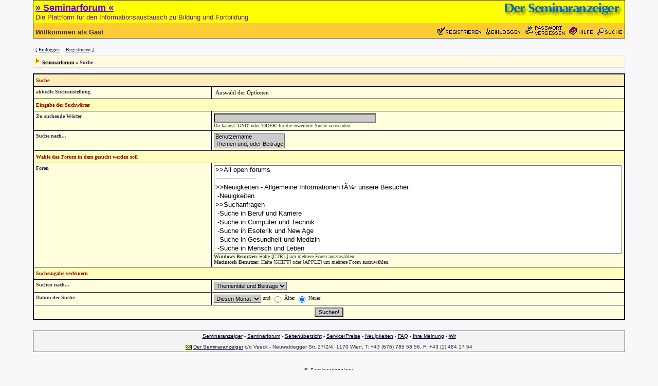

--- FILE ---
content_type: text/html; charset=ISO-8859-1
request_url: http://www.seminaranzeiger.de/cgi-bin/forum/ikonboard.cgi?s=00309e49ba58cf85f5a859ee088c305b;act=Search;CODE=00;%22
body_size: 3958
content:
<!DOCTYPE HTML PUBLIC "-//W3C//DTD HTML 4.01 Transitional//EN">
<html>
<head>
<title>
iB::Sucheingabe
</title>
<meta name="GENERATOR" content="Ikonboard 3.1.1">
<meta http-equiv="Content-Type" content="text/html; charset=ISO-8859-1">
<LINK REL=stylesheet HREF='http://www.seminaranzeiger.de/iB_html/non-cgi/Skin/Default/ikonboard.css' TYPE='text/css'>
<script language='javascript'>
<!--
function PopUp(url, name, width,height,center,resize,scroll,posleft,postop) {
if (posleft != 0) { x = posleft }
if (postop != 0) { y = postop }
if (!scroll) { scroll = 1 }
if (!resize) { resize = 1 }
if ((parseInt (navigator.appVersion) >= 4 ) && (center)) {
X = (screen.width - width ) / 2;
Y = (screen.height - height) / 2;
}
if (scroll != 0) { scroll = 1 }
var Win = window.open( url, name, 'width='+width+',height='+height+',top='+Y+',left='+X+',resizable='+resize+',scrollbars='+scroll+',location=no,directories=no,status=no,menubar=no,toolbar=no');
}
function jumpMenu(targ,selObj,restore){
eval(targ+".location='"+selObj.options[selObj.selectedIndex].value+"'");
if (restore) selObj.selectedIndex=0;
}
function IB_goToURL() {
var i, args=IB_goToURL.arguments; document.IB_returnValue = false;
for (i=0; i<(args.length-1); i+=2) eval(args[i]+".location='"+args[i+1]+"'");
}
//-->
</script>
</head>
<body bgcolor='#FFFFFF' leftmargin="0" topmargin="0" marginwidth="0" marginheight="0" alink='#000000' vlink='#000000'>
<!-- Cgi-bot Begin Header -->
<a name="head"></a>
<table width="90%" align="center" cellspacing="0" cellpadding="1" border="0" bgcolor=#333333>
<tr>
<td bgcolor=#333333>
<table width="100%" cellspacing="0" cellpadding="4" border="0">
<tr>
<td colspan ="2" bgcolor="#FFFF00">
<a href="http://www.seminaranzeiger.de"><img src="http://www.seminaranzeiger.de/iB_html/non-cgi/Skin/Default/images/anzeiger/forum-seminaranzeiger.gif" border=0 alt='' align="right" width="230" height="31"></a>
<b><a href="http://www.seminaranzeiger.de/cgi-bin/forum"><font face="verdana,arial,helvetica,sans-serif" color=#6600CC size=4>&raquo; Seminarforum &laquo;</b></font></a><br><font face="verdana,arial,helvetica,sans-serif" color=#6600CC size=2>Die Plattform für den Informationsaustausch zu Bildung und Fortbildung</font>
</td>
<tr>
<td bgcolor=#FFCC33 valign="bottom">
<font face="verdana,arial,helvetica,sans-serif" color=#333333 size=2><b>Willkommen als Gast</b></td><td bgcolor=#FFCC33 align="right"><a href="http://www.seminaranzeiger.de/cgi-bin/forum/ikonboard.cgi?s=91597092d550bc3956f7bc033ca3f5ee;act=Reg;CODE=00"><img src="http://www.seminaranzeiger.de/iB_html/non-cgi/Skin/Default/images/anzeiger/register.gif" border="0" width="90" height="15"></a> &nbsp; <a href="http://www.seminaranzeiger.de/cgi-bin/forum/ikonboard.cgi?s=91597092d550bc3956f7bc033ca3f5ee;act=Login;CODE=00"><img src="http://www.seminaranzeiger.de/iB_html/non-cgi/Skin/Default/images/anzeiger/login.gif" border="0" width="67" height="16"></a> &nbsp; <a href="http://www.seminaranzeiger.de/cgi-bin/forum/ikonboard.cgi?act=LostPass;CODE=00"><img src="http://www.seminaranzeiger.de/iB_html/non-cgi/Skin/Default/images/anzeiger/lostpass.gif" border="0" width="76" height="19"></a> &nbsp; <a href="http://www.seminaranzeiger.de/cgi-bin/forum/ikonboard.cgi?s=91597092d550bc3956f7bc033ca3f5ee;act=Help;CODE=00"><img src="http://www.seminaranzeiger.de/iB_html/non-cgi/Skin/Default/images/anzeiger/help.gif" border="0" width="46" height="16"></a> &nbsp; <a href=http://www.seminaranzeiger.de/cgi-bin/forum/ikonboard.cgi?s=91597092d550bc3956f7bc033ca3f5ee;act=Search;CODE=00;"><img src="http://www.seminaranzeiger.de/iB_html/non-cgi/Skin/Default/images/anzeiger/search.gif" border="0" width="49" height="13"></a>
</font>
</td>
</tr>
</table>
</td>
</tr>
</table>
<!-- Cgi-bot End Header -->
<!-- Cgi-bot Begin Panel-->
<br>
<table cellpadding='4' cellspacing='1' border='0' width='90%' align='center'>
<tr id='controlpanel'>
<td bgcolor="#F8F8FB" valign='middle'>
[ <a href='http://www.seminaranzeiger.de/cgi-bin/forum/ikonboard.cgi?s=91597092d550bc3956f7bc033ca3f5ee;act=Login;CODE=00'>Einloggen</a> :: <a href='http://www.seminaranzeiger.de/cgi-bin/forum/ikonboard.cgi?s=91597092d550bc3956f7bc033ca3f5ee;act=Reg;CODE=00'>Registrieren</a> ]
</td>
</tr>
</table>
<!-- Cgi-bot End Panel -->
<!-- Cgi-bot Begin Navigation -->
<table cellpadding='0' cellspacing='0' border='0' width='90%' bgcolor='#DEDEDE' align='center'>
<tr>
<td>
<table cellpadding='4' cellspacing='1' border='0' width='100%'>
<tr>
<td bgcolor="#FFFAE1" valign='middle' id='nav'><img src="http://www.seminaranzeiger.de/iB_html/non-cgi/Skin/Default/images/nav_img.gif" border="0" alt="">
<a href="http://www.seminaranzeiger.de/cgi-bin/forum/ikonboard.cgi?s=91597092d550bc3956f7bc033ca3f5ee">Seminarforum</a> » Suche
</td>
</tr>
</table>
</td>
</tr>
</table>
<br>
<!-- Cgi-bot End Navigation -->
<!-- Search Form -->
<form action="http://www.seminaranzeiger.de/cgi-bin/forum/ikonboard.cgi?s=91597092d550bc3956f7bc033ca3f5ee;act=Search;CODE=01" method="post" name='sForm'>
<input type='hidden' name='act' value='Search'>
<input type='hidden' name='s' value='91597092d550bc3956f7bc033ca3f5ee'>
<input type='hidden' name='CODE' value='01'>
<table cellpadding='0' cellspacing='1' border='0' width='90%' bgcolor='#000030' align='center'>
<tr>
<td>
<table cellpadding='4' cellspacing='1' border='0' width='100%'>
<tr>
<td bgcolor="#FFeebb" colspan='2' id="titlelarge">Suche</td>
</tr>
<tr>
<td bgcolor='#FFFFdd' width='30%' valign='top'><font class='misc'><b>aktuelle Sucheinstellung</b></font></td>
<td bgcolor='#FFFFdd' width='70%' valign='middle'><input type='text' size='50' value='Auswahl der Optionen' name='summary' style="font-size:8pt;font-family:Verdana;border:#FFFFdd solid thin;background-color:#FFFFdd;width:100%"></td>
</tr>
<tr>
<td bgcolor='#FFFFbb' colspan='2' id="titlelarge">Eingabe der Suchwörter</td>
</tr>
<tr>
<td bgcolor='#FFFFdd' width='30%' valign='top'><b>Zu suchende Wörter</b></td>
<td bgcolor='#FFFFdd' width='70%' valign='middle'><input type='text' maxlength='100' size='50' name='keywords' class='forminput' onChange="keyword()"><br>Du kannst 'UND' oder 'ODER' für die erweiterte Suche verwenden.</td>
</tr>
<tr>
<td bgcolor='#FFFFdd' width='30%' valign='top'><b>Suche nach...</b></td>
<td bgcolor='#FFFFdd' width='70%' valign='middle'><select name='type' class='forminput' size='2'><option value='name'>Benutzername<option value='post' selected>Themen und, oder Beiträge</select></td>
</tr>
<tr>
<td bgcolor='#FFFFbb' colspan='2' id="titlelarge">Wähle das Forum in dem gesucht werden soll</td>
</tr>
<tr>
<td bgcolor='#FFFFdd' width='30%' valign='top'><b>Foren</b></td>
<td bgcolor='#FFFFdd' width='70%' valign='middle'> <select name='forums' multiple size='10' class='textinput' style='width:100%;' onChange='addForum()'>
<option value='all'>&gt;&gt;All open forums
<option value='-'>--------------------
<option value='-'>&gt;&gt;Neuigkeiten - Allgemeine Informationen fÃ¼r unsere Besucher <option value='1'>&nbsp;-Neuigkeiten
<option value='-'>&gt;&gt;Suchanfragen <option value='2'>&nbsp;-Suche in Beruf und Karriere
<option value='13'>&nbsp;-Suche in Computer und Technik
<option value='4'>&nbsp;-Suche in Esoterik und New Age
<option value='14'>&nbsp;-Suche in Gesundheit und Medizin
<option value='15'>&nbsp;-Suche in Mensch und Leben
<option value='10'>&nbsp;-Suche in Sonstiges
<option value='-'>&gt;&gt;Allgemeiner Informationsaustausch <option value='5'>&nbsp;-SeminarhÃ¤user
<option value='6'>&nbsp;-Beruf und Karriere
<option value='8'>&nbsp;-Esoterik und New Age
<option value='11'>&nbsp;-Sonstiges
</select><br><b>Windows Benutzer:</b> Halte [CTRL] um mehrere Foren auszuwählen.<br><b>Macintosh Benutzer:</b> Halte [SHIFT] oder [APPLE] um mehrere Foren auszuwählen.</td>
</tr>
<tr>
<td bgcolor='#FFFFbb' colspan='2' id="titlelarge">Sucheingabe verfeinern</b></td>
</tr>
<tr>
<td bgcolor='#FFFFdd' width='30%' valign='top'><b>Suchen nach...</b></td>
<td bgcolor='#FFFFdd' width='70%' valign='middle'><select name='search_in' class='forminput'><option value='titles'>Thementitel<option value='Posts'>Beiträge<option value='all' selected>Thementitel und Beiträge</select></td>
</tr>
<tr>
<td bgcolor='#FFFFdd' width='30%' valign='top'><b>Datum der Suche</b></td>
<td bgcolor='#FFFFdd' width='70%' valign='middle'>
<select name='prune' class='forminput' onChange="show_prune()">
<option value='1'>Heute
<option value='7'>Diese Woche
<option value='30' selected>Diesen Monat
<option value='365'>Dieses Jahr
<option value='0'>von Anfang an
</select>
und <input type='radio' name='prune_type' value='older' class='forminput' style='background-color:#FFFFdd'> Älter <input type='radio' name='prune_type' value='newer' class='forminput' style='background-color:#FFFFdd' checked> Neuer
</td>
</tr>
<tr>
<td bgcolor="#FFFFdd" colspan='2' align='center'><input type='submit' value='Suchen&#33;' class='forminput'></td>
</tr>
</table>
</td>
</tr>
</table>
</form>
<SCRIPT LANGUAGE="JavaScript1.1">
function show_prune () {
var prune = document.sForm.prune.value;
var day_name = "";
if (prune == "1") { day_name = "Heute"; }
else if (prune == "7") { day_name = "Diese Woche"; }
else if (prune == "30") { day_name = "Diesen Monat"; }
else if (prune == "365") { day_name = "Dieses Jahr"; }
else { day_name = "von Anfang an"; }
document.sForm.summary.value = "Suchbeiträge erstellt " + day_name;
}
function addForum() {
var forumselected = document.sForm.forums.value;
var msg = "";
if (forumselected == "-") {
msg = "Das ist eine Kategorie, kein Forum";
}
else if (forumselected == "all") {
msg = "Suche in allen Foren";
}
else {
msg = "Forum ausgewählt, Du kannst mehrere auswählen.";
}
document.sForm.summary.value = msg;
}
function keyword() {
var keyword = document.sForm.keywords.value;
document.sForm.summary.value = "Wörter die gesucht werden: " + keyword;
}
function order() {
var sort_order = document.sForm.sort_order.value;
document.sForm.summary.value = sort_order + " ";
}
</SCRIPT>
<br>
<table width="90%" align="center" cellspacing="0" cellpadding="1" border="0" bgcolor=#333333>
<tr>
<td bgcolor=#333333>
<table width="100%" cellspacing="0" cellpadding="4" border="0">
<tr>
<td bgcolor="#F3F3F3">
<center>
<a href="http://www.seminaranzeiger.de" target="_top" onmouseover="status='Seminaranzeiger'; return true" onmouseout="status=' ';return true"><font face="Arial,Helvetica,Geneva,Swiss,SunSans-Regular" size="1">Seminaranzeiger</a> - <a href="http://forum.seminaranzeiger.de" target="_top" onmouseover="status='Seminarforum'; return true" onmouseout="status=' ';return true"><font face="Arial,Helvetica,Geneva,Swiss,SunSans-Regular" size="1">Seminarforum</a> -
<a href="http://www.seminaranzeiger.de/load.htm?sitemap.htm" target="_top" onmouseover="status='Seitenübersicht'; return true" onmouseout="status=' ';return true">Seiten&uuml;bersicht</a> - <a href="http://www.seminaranzeiger.de/load.htm?service.htm" target="_top" onmouseover="status='Service/Preise'; return true" onmouseout="status=' ';return true">Service/Preise</a> -
<a href="http://www.seminaranzeiger.de/load.htm?neues.htm" target="_top" onmouseover="status='Neues'; return true" onmouseout="status=' ';return true">Neuigkeiten</a> -
<a href="http://www.seminaranzeiger.de/load.htm?faq.htm" target="_top" onmouseover="status='Häufige Fragen'; return true" onmouseout="status=' ';return true">FAQ</a> -
<a href="http://www.seminaranzeiger.de/load.htm?form.htm" target="_top" onmouseover="status='Ihre Meinung'; return true" onmouseout="status=' ';return true">Ihre Meinung</a> -
<a href="http://www.seminaranzeiger.de/load.htm?wir.htm" target="_top" onmouseover="status='Wir über uns'; return true" onmouseout="status=' ';return true">Wir</a></font></center>
<p><center><a href="mailto:office@seminaranzeiger.de"><font face="Verdana,Arial" size="1"><img height="9" width="15" src="http://www.seminaranzeiger.de/grafik/mail.gif" border="0" align="absmiddle">Der Seminaranzeiger</font></a><font face="Verdana,Arial" size="1"> c/o Veeck - Neuwaldegger Str. 27/2/4, 1170 Wien, T: +43 (676) 785 58 56, F: +43 (1) 484 17 54</font></center>
</td>
</tr>
</table>
</td>
</tr>
</table>
<!-- Links -->
<p><table width='80%' align='center' cellpadding='3' cellspacing='0'><tr><td align='center' valign='middle' id='sponsor'></td></tr></table><p>
<!-- iB Copyright Information -->
<p><table width='80%' align='center' cellpadding='3' cellspacing='0'><tr><td align='center' valign='middle' id='copyright'>&copy; Seminaranzeiger<br>Powered by <a href="http://www.ikonboard.com" class="copyright" target='_blank'>Ikonboard</a> 3.1.1 &copy; 2002 <a href='http://www.ikonboard.com' target='_blank'>Ikonboard</a></td></tr></table><p>
</body>
</html>
